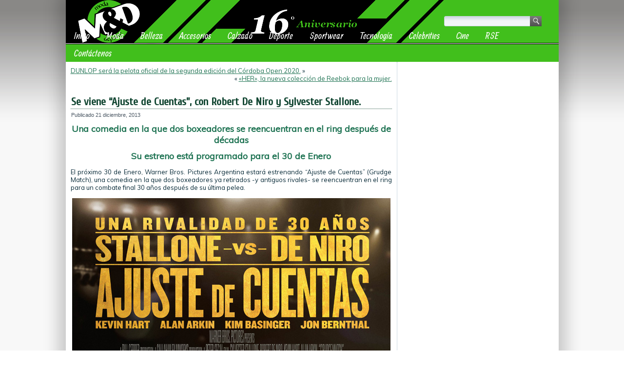

--- FILE ---
content_type: text/html; charset=UTF-8
request_url: http://www.modaydeporte.com.ar/2013/12/21/se-viene-ajuste-de-cuentas-con-robert-de-niro-y-sylvester-stallone/
body_size: 12370
content:
<!DOCTYPE html>
<html dir="ltr" lang="es" prefix="og: https://ogp.me/ns#">
<head>
<meta charset="UTF-8" />

<!-- Created by Artisteer v4.0.0.58475 -->
<!--[if lt IE 9]><script src="http://html5shiv.googlecode.com/svn/trunk/html5.js"></script><![endif]-->

<link rel="stylesheet" href="http://www.modaydeporte.com.ar/wp-content/themes/ModayDeporte2015/style.css" media="screen" />
<link rel="pingback" href="http://www.modaydeporte.com.ar/xmlrpc.php" />

		<!-- All in One SEO 4.8.3.2 - aioseo.com -->
		<title>Se viene “Ajuste de Cuentas”, con Robert De Niro y Sylvester Stallone. | Moda y Deporte (M&amp;D) ::: 16 Años :::</title>
	<meta name="description" content="Una comedia en la que dos boxeadores se reencuentran en el ring después de décadas. Su estreno está programado para el 30 de Enero" />
	<meta name="robots" content="max-image-preview:large" />
	<meta name="author" content="Moda y Deporte"/>
	<meta name="google-site-verification" content="a3agwTkkmBCBGrAiQcem9rN2tFIsLOY-3mYtyYbPPis" />
	<meta name="msvalidate.01" content="253138204D8957CAC30EBC0D160A46A3" />
	<meta name="keywords" content="ajuste de cuentas,el deporte en el cine,grudge match,robert de niro,sylvester stallone,cine" />
	<link rel="canonical" href="http://www.modaydeporte.com.ar/2013/12/21/se-viene-ajuste-de-cuentas-con-robert-de-niro-y-sylvester-stallone/" />
	<meta name="generator" content="All in One SEO (AIOSEO) 4.8.3.2" />
		<meta property="og:locale" content="es_ES" />
		<meta property="og:site_name" content="Moda y Deporte" />
		<meta property="og:type" content="article" />
		<meta property="og:title" content="Se viene “Ajuste de Cuentas”, con Robert De Niro y Sylvester Stallone. | Moda y Deporte (M&amp;D) ::: 16 Años :::" />
		<meta property="og:description" content="Una comedia en la que dos boxeadores se reencuentran en el ring después de décadas. Su estreno está programado para el 30 de Enero" />
		<meta property="og:url" content="http://www.modaydeporte.com.ar/2013/12/21/se-viene-ajuste-de-cuentas-con-robert-de-niro-y-sylvester-stallone/" />
		<meta property="fb:admins" content="109741302431518" />
		<meta property="og:image" content="http://www.modaydeporte.com.ar/imagen-seo-modaydeporte.jpg" />
		<meta property="article:published_time" content="2013-12-21T23:27:14+00:00" />
		<meta property="article:modified_time" content="2014-08-21T19:41:40+00:00" />
		<meta name="twitter:card" content="summary" />
		<meta name="twitter:title" content="Se viene “Ajuste de Cuentas”, con Robert De Niro y Sylvester Stallone. | Moda y Deporte (M&amp;D) ::: 16 Años :::" />
		<meta name="twitter:description" content="Una comedia en la que dos boxeadores se reencuentran en el ring después de décadas. Su estreno está programado para el 30 de Enero" />
		<meta name="twitter:image" content="http://www.modaydeporte.com.ar/imagen-seo-modaydeporte.jpg" />
		<script type="application/ld+json" class="aioseo-schema">
			{"@context":"https:\/\/schema.org","@graph":[{"@type":"Article","@id":"http:\/\/www.modaydeporte.com.ar\/2013\/12\/21\/se-viene-ajuste-de-cuentas-con-robert-de-niro-y-sylvester-stallone\/#article","name":"Se viene \u201cAjuste de Cuentas\u201d, con Robert De Niro y Sylvester Stallone. | Moda y Deporte (M&D) ::: 16 A\u00f1os :::","headline":"Se viene \u201cAjuste de Cuentas\u201d, con Robert De Niro y Sylvester Stallone.","author":{"@id":"http:\/\/www.modaydeporte.com.ar\/author\/modaydeporte\/#author"},"publisher":{"@id":"http:\/\/www.modaydeporte.com.ar\/#organization"},"image":{"@type":"ImageObject","url":"http:\/\/www.modaydeporte.com.ar\/wp-content\/uploads\/2013\/12\/Afiche-Ajuste-de-Cuentas-.jpg","width":653,"height":933},"datePublished":"2013-12-21T20:27:14-03:00","dateModified":"2014-08-21T16:41:40-03:00","inLanguage":"es-ES","mainEntityOfPage":{"@id":"http:\/\/www.modaydeporte.com.ar\/2013\/12\/21\/se-viene-ajuste-de-cuentas-con-robert-de-niro-y-sylvester-stallone\/#webpage"},"isPartOf":{"@id":"http:\/\/www.modaydeporte.com.ar\/2013\/12\/21\/se-viene-ajuste-de-cuentas-con-robert-de-niro-y-sylvester-stallone\/#webpage"},"articleSection":"Cine, Ajuste de Cuentas, El Deporte en el Cine, Grudge Match, Robert De Niro, Sylvester Stallone"},{"@type":"BreadcrumbList","@id":"http:\/\/www.modaydeporte.com.ar\/2013\/12\/21\/se-viene-ajuste-de-cuentas-con-robert-de-niro-y-sylvester-stallone\/#breadcrumblist","itemListElement":[{"@type":"ListItem","@id":"http:\/\/www.modaydeporte.com.ar#listItem","position":1,"name":"Home","item":"http:\/\/www.modaydeporte.com.ar","nextItem":{"@type":"ListItem","@id":"http:\/\/www.modaydeporte.com.ar\/noticias\/cine\/#listItem","name":"Cine"}},{"@type":"ListItem","@id":"http:\/\/www.modaydeporte.com.ar\/noticias\/cine\/#listItem","position":2,"name":"Cine","item":"http:\/\/www.modaydeporte.com.ar\/noticias\/cine\/","nextItem":{"@type":"ListItem","@id":"http:\/\/www.modaydeporte.com.ar\/2013\/12\/21\/se-viene-ajuste-de-cuentas-con-robert-de-niro-y-sylvester-stallone\/#listItem","name":"Se viene \u201cAjuste de Cuentas\u201d, con Robert De Niro y Sylvester Stallone."},"previousItem":{"@type":"ListItem","@id":"http:\/\/www.modaydeporte.com.ar#listItem","name":"Home"}},{"@type":"ListItem","@id":"http:\/\/www.modaydeporte.com.ar\/2013\/12\/21\/se-viene-ajuste-de-cuentas-con-robert-de-niro-y-sylvester-stallone\/#listItem","position":3,"name":"Se viene \u201cAjuste de Cuentas\u201d, con Robert De Niro y Sylvester Stallone.","previousItem":{"@type":"ListItem","@id":"http:\/\/www.modaydeporte.com.ar\/noticias\/cine\/#listItem","name":"Cine"}}]},{"@type":"Organization","@id":"http:\/\/www.modaydeporte.com.ar\/#organization","name":"Moda y Deporte (M&D) ::: 16 A\u00f1os :::","description":"M&D es un medio dedicado a cubrir la relaci\u00f3n que existe entre la moda y el deporte, acciones de las marcas de indumentaria y noticias del deporte en general.","url":"http:\/\/www.modaydeporte.com.ar\/"},{"@type":"Person","@id":"http:\/\/www.modaydeporte.com.ar\/author\/modaydeporte\/#author","url":"http:\/\/www.modaydeporte.com.ar\/author\/modaydeporte\/","name":"Moda y Deporte","image":{"@type":"ImageObject","@id":"http:\/\/www.modaydeporte.com.ar\/2013\/12\/21\/se-viene-ajuste-de-cuentas-con-robert-de-niro-y-sylvester-stallone\/#authorImage","url":"http:\/\/1.gravatar.com\/avatar\/a50711bd4f675cec58fcedc3e1f14c6f?s=96&d=mm&r=g","width":96,"height":96,"caption":"Moda y Deporte"}},{"@type":"WebPage","@id":"http:\/\/www.modaydeporte.com.ar\/2013\/12\/21\/se-viene-ajuste-de-cuentas-con-robert-de-niro-y-sylvester-stallone\/#webpage","url":"http:\/\/www.modaydeporte.com.ar\/2013\/12\/21\/se-viene-ajuste-de-cuentas-con-robert-de-niro-y-sylvester-stallone\/","name":"Se viene \u201cAjuste de Cuentas\u201d, con Robert De Niro y Sylvester Stallone. | Moda y Deporte (M&D) ::: 16 A\u00f1os :::","description":"Una comedia en la que dos boxeadores se reencuentran en el ring despu\u00e9s de d\u00e9cadas. Su estreno est\u00e1 programado para el 30 de Enero","inLanguage":"es-ES","isPartOf":{"@id":"http:\/\/www.modaydeporte.com.ar\/#website"},"breadcrumb":{"@id":"http:\/\/www.modaydeporte.com.ar\/2013\/12\/21\/se-viene-ajuste-de-cuentas-con-robert-de-niro-y-sylvester-stallone\/#breadcrumblist"},"author":{"@id":"http:\/\/www.modaydeporte.com.ar\/author\/modaydeporte\/#author"},"creator":{"@id":"http:\/\/www.modaydeporte.com.ar\/author\/modaydeporte\/#author"},"image":{"@type":"ImageObject","url":"http:\/\/www.modaydeporte.com.ar\/wp-content\/uploads\/2013\/12\/Afiche-Ajuste-de-Cuentas-.jpg","@id":"http:\/\/www.modaydeporte.com.ar\/2013\/12\/21\/se-viene-ajuste-de-cuentas-con-robert-de-niro-y-sylvester-stallone\/#mainImage","width":653,"height":933},"primaryImageOfPage":{"@id":"http:\/\/www.modaydeporte.com.ar\/2013\/12\/21\/se-viene-ajuste-de-cuentas-con-robert-de-niro-y-sylvester-stallone\/#mainImage"},"datePublished":"2013-12-21T20:27:14-03:00","dateModified":"2014-08-21T16:41:40-03:00"},{"@type":"WebSite","@id":"http:\/\/www.modaydeporte.com.ar\/#website","url":"http:\/\/www.modaydeporte.com.ar\/","name":"Moda y Deporte ::: 15 A\u00f1os :::","description":"M&D es un medio dedicado a cubrir la relaci\u00f3n que existe entre la moda y el deporte, acciones de las marcas de indumentaria y noticias del deporte en general.","inLanguage":"es-ES","publisher":{"@id":"http:\/\/www.modaydeporte.com.ar\/#organization"}}]}
		</script>
		<!-- All in One SEO -->

<link rel='dns-prefetch' href='//fonts.googleapis.com' />
<link rel='dns-prefetch' href='//s.w.org' />
<link rel='dns-prefetch' href='//cdn.openshareweb.com' />
<link rel='dns-prefetch' href='//cdn.shareaholic.net' />
<link rel='dns-prefetch' href='//www.shareaholic.net' />
<link rel='dns-prefetch' href='//analytics.shareaholic.com' />
<link rel='dns-prefetch' href='//recs.shareaholic.com' />
<link rel='dns-prefetch' href='//partner.shareaholic.com' />
<link rel="alternate" type="application/rss+xml" title="Moda y Deporte (M&amp;D) ::: 16 Años ::: &raquo; Feed" href="http://www.modaydeporte.com.ar/feed/" />
<link rel="alternate" type="application/rss+xml" title="Moda y Deporte (M&amp;D) ::: 16 Años ::: &raquo; Feed de los comentarios" href="http://www.modaydeporte.com.ar/comments/feed/" />
<link rel="alternate" type="application/rss+xml" title="Moda y Deporte (M&amp;D) ::: 16 Años ::: &raquo; Comentario Se viene “Ajuste de Cuentas”, con Robert De Niro y Sylvester Stallone. del feed" href="http://www.modaydeporte.com.ar/2013/12/21/se-viene-ajuste-de-cuentas-con-robert-de-niro-y-sylvester-stallone/feed/" />
<!-- Shareaholic - https://www.shareaholic.com -->
<link rel='preload' href='//cdn.shareaholic.net/assets/pub/shareaholic.js' as='script'/>
<script data-no-minify='1' data-cfasync='false'>
_SHR_SETTINGS = {"endpoints":{"local_recs_url":"http:\/\/www.modaydeporte.com.ar\/wp-admin\/admin-ajax.php?action=shareaholic_permalink_related","ajax_url":"http:\/\/www.modaydeporte.com.ar\/wp-admin\/admin-ajax.php","share_counts_url":"http:\/\/www.modaydeporte.com.ar\/wp-admin\/admin-ajax.php?action=shareaholic_share_counts_api"},"site_id":"403a647d05129a03844f88411d511ad5","url_components":{"year":"2013","monthnum":"12","day":"21","hour":"20","minute":"27","second":"14","post_id":"11647","postname":"se-viene-ajuste-de-cuentas-con-robert-de-niro-y-sylvester-stallone","category":"cine"}};
</script>
<script data-no-minify='1' data-cfasync='false' src='//cdn.shareaholic.net/assets/pub/shareaholic.js' data-shr-siteid='403a647d05129a03844f88411d511ad5' async ></script>

<!-- Shareaholic Content Tags -->
<meta name='shareaholic:site_name' content='Moda y Deporte (M&amp;D) ::: 16 Años :::' />
<meta name='shareaholic:language' content='es' />
<meta name='shareaholic:url' content='http://www.modaydeporte.com.ar/2013/12/21/se-viene-ajuste-de-cuentas-con-robert-de-niro-y-sylvester-stallone/' />
<meta name='shareaholic:keywords' content='tag:ajuste de cuentas, tag:el deporte en el cine, tag:grudge match, tag:robert de niro, tag:sylvester stallone, cat:cine, type:post' />
<meta name='shareaholic:article_published_time' content='2013-12-21T20:27:14-03:00' />
<meta name='shareaholic:article_modified_time' content='2014-08-21T16:41:40-03:00' />
<meta name='shareaholic:shareable_page' content='true' />
<meta name='shareaholic:article_author_name' content='Moda y Deporte' />
<meta name='shareaholic:site_id' content='403a647d05129a03844f88411d511ad5' />
<meta name='shareaholic:wp_version' content='9.7.13' />
<meta name='shareaholic:image' content='http://www.modaydeporte.com.ar/wp-content/uploads/2013/12/Afiche-Ajuste-de-Cuentas-.jpg' />
<!-- Shareaholic Content Tags End -->
		<script type="text/javascript">
			window._wpemojiSettings = {"baseUrl":"https:\/\/s.w.org\/images\/core\/emoji\/13.0.1\/72x72\/","ext":".png","svgUrl":"https:\/\/s.w.org\/images\/core\/emoji\/13.0.1\/svg\/","svgExt":".svg","source":{"concatemoji":"http:\/\/www.modaydeporte.com.ar\/wp-includes\/js\/wp-emoji-release.min.js?ver=8424b41b1466e5474647b7749ca0380f"}};
			!function(e,a,t){var n,r,o,i=a.createElement("canvas"),p=i.getContext&&i.getContext("2d");function s(e,t){var a=String.fromCharCode;p.clearRect(0,0,i.width,i.height),p.fillText(a.apply(this,e),0,0);e=i.toDataURL();return p.clearRect(0,0,i.width,i.height),p.fillText(a.apply(this,t),0,0),e===i.toDataURL()}function c(e){var t=a.createElement("script");t.src=e,t.defer=t.type="text/javascript",a.getElementsByTagName("head")[0].appendChild(t)}for(o=Array("flag","emoji"),t.supports={everything:!0,everythingExceptFlag:!0},r=0;r<o.length;r++)t.supports[o[r]]=function(e){if(!p||!p.fillText)return!1;switch(p.textBaseline="top",p.font="600 32px Arial",e){case"flag":return s([127987,65039,8205,9895,65039],[127987,65039,8203,9895,65039])?!1:!s([55356,56826,55356,56819],[55356,56826,8203,55356,56819])&&!s([55356,57332,56128,56423,56128,56418,56128,56421,56128,56430,56128,56423,56128,56447],[55356,57332,8203,56128,56423,8203,56128,56418,8203,56128,56421,8203,56128,56430,8203,56128,56423,8203,56128,56447]);case"emoji":return!s([55357,56424,8205,55356,57212],[55357,56424,8203,55356,57212])}return!1}(o[r]),t.supports.everything=t.supports.everything&&t.supports[o[r]],"flag"!==o[r]&&(t.supports.everythingExceptFlag=t.supports.everythingExceptFlag&&t.supports[o[r]]);t.supports.everythingExceptFlag=t.supports.everythingExceptFlag&&!t.supports.flag,t.DOMReady=!1,t.readyCallback=function(){t.DOMReady=!0},t.supports.everything||(n=function(){t.readyCallback()},a.addEventListener?(a.addEventListener("DOMContentLoaded",n,!1),e.addEventListener("load",n,!1)):(e.attachEvent("onload",n),a.attachEvent("onreadystatechange",function(){"complete"===a.readyState&&t.readyCallback()})),(n=t.source||{}).concatemoji?c(n.concatemoji):n.wpemoji&&n.twemoji&&(c(n.twemoji),c(n.wpemoji)))}(window,document,window._wpemojiSettings);
		</script>
		<style type="text/css">
img.wp-smiley,
img.emoji {
	display: inline !important;
	border: none !important;
	box-shadow: none !important;
	height: 1em !important;
	width: 1em !important;
	margin: 0 .07em !important;
	vertical-align: -0.1em !important;
	background: none !important;
	padding: 0 !important;
}
</style>
	<link rel='stylesheet' id='fancybox-css'  href='http://www.modaydeporte.com.ar/wp-content/plugins/fancybox-gallery/fancybox/jquery.fancybox.css?ver=8424b41b1466e5474647b7749ca0380f' type='text/css' media='all' />
<link rel='stylesheet' id='fancybox-override-css'  href='http://www.modaydeporte.com.ar/wp-content/plugins/fancybox-gallery/fbg-override.css?ver=8424b41b1466e5474647b7749ca0380f' type='text/css' media='all' />
<link rel='stylesheet' id='wp-block-library-css'  href='http://www.modaydeporte.com.ar/wp-includes/css/dist/block-library/style.min.css?ver=8424b41b1466e5474647b7749ca0380f' type='text/css' media='all' />
<link rel='stylesheet' id='contact-form-7-css'  href='http://www.modaydeporte.com.ar/wp-content/plugins/contact-form-7/includes/css/styles.css?ver=5.4.2' type='text/css' media='all' />
<!--[if lte IE 7]>
<link rel='stylesheet' id='style.ie7.css-css'  href='http://www.modaydeporte.com.ar/wp-content/themes/ModayDeporte2015/style.ie7.css?ver=8424b41b1466e5474647b7749ca0380f' type='text/css' media='screen' />
<![endif]-->
<link rel='stylesheet' id='css-css'  href='http://fonts.googleapis.com/css?family=Muli%7CCuprum%7CAllan&#038;subset=latin&#038;ver=8424b41b1466e5474647b7749ca0380f' type='text/css' media='all' />
<script type='text/javascript' src='http://www.modaydeporte.com.ar/wp-content/themes/ModayDeporte2015/jquery.js?ver=8424b41b1466e5474647b7749ca0380f' id='jquery-js'></script>
<script type='text/javascript' src='http://www.modaydeporte.com.ar/wp-content/plugins/fancybox-gallery/fancybox/jquery.fancybox-1.2.1.js?ver=1.2.1' id='fancybox-js'></script>
<script type='text/javascript' src='http://www.modaydeporte.com.ar/wp-content/plugins/fancybox-gallery/fancybox/jquery.easing.1.3.js?ver=1.3' id='easing-js'></script>
<script type='text/javascript' src='http://www.modaydeporte.com.ar/wp-content/themes/ModayDeporte2015/script.js?ver=8424b41b1466e5474647b7749ca0380f' id='script.js-js'></script>
<link rel="https://api.w.org/" href="http://www.modaydeporte.com.ar/wp-json/" /><link rel="alternate" type="application/json" href="http://www.modaydeporte.com.ar/wp-json/wp/v2/posts/11647" /><link rel="EditURI" type="application/rsd+xml" title="RSD" href="http://www.modaydeporte.com.ar/xmlrpc.php?rsd" />
<link rel="wlwmanifest" type="application/wlwmanifest+xml" href="http://www.modaydeporte.com.ar/wp-includes/wlwmanifest.xml" /> 
<link rel='shortlink' href='http://www.modaydeporte.com.ar/?p=11647' />
<link rel="alternate" type="application/json+oembed" href="http://www.modaydeporte.com.ar/wp-json/oembed/1.0/embed?url=http%3A%2F%2Fwww.modaydeporte.com.ar%2F2013%2F12%2F21%2Fse-viene-ajuste-de-cuentas-con-robert-de-niro-y-sylvester-stallone%2F" />
<link rel="alternate" type="text/xml+oembed" href="http://www.modaydeporte.com.ar/wp-json/oembed/1.0/embed?url=http%3A%2F%2Fwww.modaydeporte.com.ar%2F2013%2F12%2F21%2Fse-viene-ajuste-de-cuentas-con-robert-de-niro-y-sylvester-stallone%2F&#038;format=xml" />
<script type="text/javascript">
(function(url){
	if(/(?:Chrome\/26\.0\.1410\.63 Safari\/537\.31|WordfenceTestMonBot)/.test(navigator.userAgent)){ return; }
	var addEvent = function(evt, handler) {
		if (window.addEventListener) {
			document.addEventListener(evt, handler, false);
		} else if (window.attachEvent) {
			document.attachEvent('on' + evt, handler);
		}
	};
	var removeEvent = function(evt, handler) {
		if (window.removeEventListener) {
			document.removeEventListener(evt, handler, false);
		} else if (window.detachEvent) {
			document.detachEvent('on' + evt, handler);
		}
	};
	var evts = 'contextmenu dblclick drag dragend dragenter dragleave dragover dragstart drop keydown keypress keyup mousedown mousemove mouseout mouseover mouseup mousewheel scroll'.split(' ');
	var logHuman = function() {
		if (window.wfLogHumanRan) { return; }
		window.wfLogHumanRan = true;
		var wfscr = document.createElement('script');
		wfscr.type = 'text/javascript';
		wfscr.async = true;
		wfscr.src = url + '&r=' + Math.random();
		(document.getElementsByTagName('head')[0]||document.getElementsByTagName('body')[0]).appendChild(wfscr);
		for (var i = 0; i < evts.length; i++) {
			removeEvent(evts[i], logHuman);
		}
	};
	for (var i = 0; i < evts.length; i++) {
		addEvent(evts[i], logHuman);
	}
})('//www.modaydeporte.com.ar/?wordfence_lh=1&hid=5005627ECF3290389D9DD9F0800D1920');
</script>
<!-- C�digo Google Analytics -->

<!-- Global site tag (gtag.js) - Google Analytics -->
<script async src="https://www.googletagmanager.com/gtag/js?id=UA-22809082-1"></script>
<script>
  window.dataLayer = window.dataLayer || [];
  function gtag(){dataLayer.push(arguments);}
  gtag('js', new Date());

  gtag('config', 'UA-22809082-1');
</script>

<!-- Fin C�digo Google Analytics -->
</head>
<body class="post-template-default single single-post postid-11647 single-format-standard">

<div id="art-main">
    <div class="art-sheet clearfix">

<header class="clearfix art-header">


    <div class="art-shapes">


            </div>
<div class="art-textblock art-object1348622978" data-left="95.68%">
    <form class="art-search" method="get" name="searchform" action="http://www.modaydeporte.com.ar/">
	<input name="s" type="text" value="" />
	<input class="art-search-button" type="submit" value="Search" />
</form></div>
<nav class="art-nav clearfix">
    
<ul class="art-hmenu menu-343">
	<li class="menu-item-11950"><a title="Inicio" href="http://www.modaydeporte.com.ar/">Inicio</a>
	</li>
	<li class="menu-item-4076"><a title="Moda" href="http://www.modaydeporte.com.ar/noticias/moda/">Moda</a>
	</li>
	<li class="menu-item-4088"><a title="Belleza" href="http://www.modaydeporte.com.ar/noticias/belleza/">Belleza</a>
	</li>
	<li class="menu-item-4090"><a title="Accesorios" href="http://www.modaydeporte.com.ar/noticias/accesorios/">Accesorios</a>
	</li>
	<li class="menu-item-4089"><a title="Calzado" href="http://www.modaydeporte.com.ar/noticias/calzado/">Calzado</a>
	</li>
	<li class="menu-item-4034"><a title="Deporte" href="http://www.modaydeporte.com.ar/noticias/deporte/">Deporte</a>
	<ul>
		<li class="menu-item-4077"><a title="Atletismo" href="http://www.modaydeporte.com.ar/noticias/deporte/atletismo/">Atletismo</a>
		</li>
		<li class="menu-item-4035"><a title="Automovilismo" href="http://www.modaydeporte.com.ar/noticias/deporte/automovilismo/">Automovilismo</a>
		<ul>
			<li class="menu-item-4186"><a title="Rally" href="http://www.modaydeporte.com.ar/noticias/rally/">Rally</a>
			</li>
		</ul>
		</li>
		<li class="menu-item-4068"><a title="Basquet" href="http://www.modaydeporte.com.ar/noticias/basquet/">Basquet</a>
		</li>
		<li class="menu-item-4057"><a title="Boxeo" href="http://www.modaydeporte.com.ar/noticias/boxeo/">Boxeo</a>
		</li>
		<li class="menu-item-4226"><a title="Béisbol" href="http://www.modaydeporte.com.ar/noticias/beisbol-2/">Béisbol</a>
		</li>
		<li class="menu-item-4036"><a title="Ciclismo" href="http://www.modaydeporte.com.ar/noticias/ciclismo/">Ciclismo</a>
		</li>
		<li class="menu-item-4041"><a title="Fútbol" href="http://www.modaydeporte.com.ar/noticias/futbol/">Fútbol</a>
		</li>
		<li class="menu-item-4065"><a title="Golf" href="http://www.modaydeporte.com.ar/noticias/golf/">Golf</a>
		</li>
		<li class="menu-item-4064"><a title="Handball" href="http://www.modaydeporte.com.ar/noticias/handball/">Handball</a>
		</li>
		<li class="menu-item-4037"><a title="Hockey sobre Césped" href="http://www.modaydeporte.com.ar/noticias/hockey-sobre-cesped/">Hockey sobre Césped</a>
		</li>
		<li class="menu-item-4038"><a title="Motociclismo" href="http://www.modaydeporte.com.ar/noticias/motociclismo/">Motociclismo</a>
		</li>
		<li class="menu-item-4056"><a title="Natación" href="http://www.modaydeporte.com.ar/noticias/natacion/">Natación</a>
		</li>
		<li class="menu-item-4055"><a title="Polo" href="http://www.modaydeporte.com.ar/noticias/polo/">Polo</a>
		</li>
		<li class="menu-item-4043"><a title="Rugby" href="http://www.modaydeporte.com.ar/noticias/deporte/rugby/">Rugby</a>
		</li>
		<li class="menu-item-6551"><a title="Running" href="http://www.modaydeporte.com.ar/noticias/running/">Running</a>
		</li>
		<li class="menu-item-4128"><a title="Skate" href="http://www.modaydeporte.com.ar/noticias/deporte/skate/">Skate</a>
		</li>
		<li class="menu-item-4149"><a title="Ski" href="http://www.modaydeporte.com.ar/noticias/deporte/ski/">Ski</a>
		</li>
		<li class="menu-item-4040"><a title="Tenis" href="http://www.modaydeporte.com.ar/noticias/tenis/">Tenis</a>
		</li>
		<li class="menu-item-4066"><a title="Surf" href="http://www.modaydeporte.com.ar/noticias/surf/">Surf</a>
		</li>
		<li class="menu-item-4042"><a title="Voley" href="http://www.modaydeporte.com.ar/noticias/voley/">Voley</a>
		</li>
		<li class="menu-item-4046"><a title="Windsurf" href="http://www.modaydeporte.com.ar/noticias/windsurf/">Windsurf</a>
		</li>
	</ul>
	</li>
	<li class="menu-item-4033"><a title="Sportwear" href="http://www.modaydeporte.com.ar/noticias/sportwear/">Sportwear</a>
	</li>
	<li class="menu-item-9889"><a title="Tecnología" href="http://www.modaydeporte.com.ar/noticias/tecnologia/">Tecnología</a>
	<ul>
		<li class="menu-item-10135"><a title="Aplicada al Deporte" href="http://www.modaydeporte.com.ar/noticias/tecnologia/tecnologia-aplicada-al-deporte/">Aplicada al Deporte</a>
		</li>
		<li class="menu-item-10133"><a title="Videojuegos" href="http://www.modaydeporte.com.ar/noticias/videojuegos/">Videojuegos</a>
		</li>
	</ul>
	</li>
	<li class="menu-item-9894"><a title="Celebrities" href="http://www.modaydeporte.com.ar/noticias/celebrities/">Celebrities</a>
	</li>
	<li class="menu-item-10590"><a title="Cine" href="http://www.modaydeporte.com.ar/noticias/cine/">Cine</a>
	</li>
	<li class="menu-item-15186"><a title="RSE" href="http://www.modaydeporte.com.ar/noticias/responsabilidad-social-empresaria/">RSE</a>
	</li>
	<li class="menu-item-11949"><a title="Contáctenos" href="http://www.modaydeporte.com.ar/contactenos/">Contáctenos</a>
	</li>
</ul>
 
    </nav>

                    
</header>

<div class="art-layout-wrapper clearfix">
                <div class="art-content-layout">
                    <div class="art-content-layout-row">
                        <div class="art-layout-cell art-content clearfix">
							<article class="art-post art-article ">
                                                                                                <div class="art-postcontent clearfix"><div class="navigation">
	<div class="alignleft"><a href="http://www.modaydeporte.com.ar/2019/12/06/dunlop-sera-la-pelota-oficial-de-la-segunda-edicion-del-cordoba-open-2020/" title="DUNLOP será la pelota oficial de la segunda edición del Córdoba Open 2020." rel="next">DUNLOP será la pelota oficial de la segunda edición del Córdoba Open 2020.</a> &raquo;</div>
	<div class="alignright">&laquo; <a href="http://www.modaydeporte.com.ar/2019/10/22/her-la-nueva-coleccion-de-reebok-para-la-mujer/" title="«HER», la nueva colección de Reebok para la mujer." rel="prev">«HER», la nueva colección de Reebok para la mujer.</a></div>
 </div></div>
</article>
		<article id="post-11647"  class="art-post art-article  post-11647 post type-post status-publish format-standard has-post-thumbnail hentry category-cine tag-ajuste-de-cuentas tag-el-deporte-en-el-cine tag-grudge-match tag-robert-de-niro tag-sylvester-stallone">
                                <div class="art-postmetadataheader"><h1 class="art-postheader">Se viene “Ajuste de Cuentas”, con Robert De Niro y Sylvester Stallone.</h1></div>                                                <div class="art-postheadericons art-metadata-icons"><span class="art-postdateicon"><span class="date">Publicado</span> <span class="entry-date" title="20:27">21 diciembre, 2013</span></span></div>                <div class="art-postcontent clearfix"><div style='display:none;' class='shareaholic-canvas' data-app='share_buttons' data-title='Se viene “Ajuste de Cuentas”, con Robert De Niro y Sylvester Stallone.' data-link='http://www.modaydeporte.com.ar/2013/12/21/se-viene-ajuste-de-cuentas-con-robert-de-niro-y-sylvester-stallone/' data-summary='Una comedia en la que dos boxeadores se reencuentran en el ring después de décadas. Su estreno está programado para el 30 de Enero' data-app-id-name='post_above_content'></div><h2>Una comedia en la que dos boxeadores se reencuentran en el ring después de décadas</h2>
<h2>Su estreno está programado para el 30 de Enero</h2>
<p>El próximo 30 de Enero, Warner Bros. Pictures Argentina estará estrenando “Ajuste de Cuentas” (Grudge Match), una comedia en la que dos boxeadores ya retirados -y antiguos rivales- se reencuentran en el ring para un combate final 30 años después de su última pelea.</p>
<p><img loading="lazy" class="aligncenter size-full wp-image-11649" src="http://www.modaydeporte.com.ar/wp-content/uploads/2013/12/Afiche-Ajuste-de-Cuentas-.jpg" alt="Afiche - Ajuste de Cuentas-" width="653" height="933" srcset="http://www.modaydeporte.com.ar/wp-content/uploads/2013/12/Afiche-Ajuste-de-Cuentas-.jpg 653w, http://www.modaydeporte.com.ar/wp-content/uploads/2013/12/Afiche-Ajuste-de-Cuentas--209x300.jpg 209w" sizes="(max-width: 653px) 100vw, 653px" /></p>
<p>Dirigida por Peter Segal (“El Súper Agente 86”, “Golpe Bajo: El Juego Final”), la película está protagonizada por Sylvester Stallone y Robert De Niro, quienes nuevamente encarnan a boxeadores en el cine (uno fue Rocky Balboa en “Rocky” y el otro Jake La Motta en “Toro Salvaje”). En esta oportunidad interpretan a Henry “Razor” Sharp y Billy “The Kid” McDonnen, respectivamente.</p>
<p>En su apogeo, ambos han logrado una victoria sobre el otro; sin embargo, en 1983, en las vísperas de su tercer combate decisivo (nunca tuvieron la oportunidad de un desempate), Razor anuncia inesperadamente su retiro, rehusándose a dar explicaciones del porqué pero noqueando las carreras de ambos de un rotundo puñetazo. Treinta años más tarde, el patrocinador de boxeo, Dante Slate Jr. (papel a cargo de Kevin Hart), les hace una oferta que no pueden rechazar: reingresar al ring y desquitarse de una vez por todas.</p>
<p>En su primer reencuentro después de décadas, su eterna enemistad enquistada estalla en un accidental y delirante combate cuerpo a cuerpo que inmediatamente corre como pólvora. El repentino frenesí de los medios transforma su combate de rencor local en un evento imperdible de la HBO. Ahora, si pueden tan sólo sobrevivir al entrenamiento, tal vez puedan vivir para seguir en el ring.</p>
<p>La película también está protagonizada por Alan Arkin (“Pequeña Miss Sunshine” “Argo”), la ganadora de un Oscar Kim Basinger (“L.A. Confidential”) y Jon Bernthal (“The Walking Dead” y próximamente en “El Lobo de Wall Street”).</p>
<h3>Galería de imágenes</h3>
<p>[slideshow]</p>
<h3>Trailer</h3>
<p><iframe src="//www.youtube.com/embed/qQCoR0knEU0?rel=0" width="653" height="367" frameborder="0" allowfullscreen="allowfullscreen"></iframe></p>
<div style='display:none;' class='shareaholic-canvas' data-app='share_buttons' data-title='Se viene “Ajuste de Cuentas”, con Robert De Niro y Sylvester Stallone.' data-link='http://www.modaydeporte.com.ar/2013/12/21/se-viene-ajuste-de-cuentas-con-robert-de-niro-y-sylvester-stallone/' data-summary='Una comedia en la que dos boxeadores se reencuentran en el ring después de décadas. Su estreno está programado para el 30 de Enero' data-app-id-name='post_below_content'></div><div style='display:none;' class='shareaholic-canvas' data-app='recommendations' data-title='Se viene “Ajuste de Cuentas”, con Robert De Niro y Sylvester Stallone.' data-link='http://www.modaydeporte.com.ar/2013/12/21/se-viene-ajuste-de-cuentas-con-robert-de-niro-y-sylvester-stallone/' data-summary='Una comedia en la que dos boxeadores se reencuentran en el ring después de décadas. Su estreno está programado para el 30 de Enero' data-app-id-name='post_below_content'></div><div class='yarpp-related'>
<h1>Contenido Relacionado:</h1><ol>
<li><a href="http://www.modaydeporte.com.ar/2014/01/30/review-de-la-pelicula-ajuste-de-cuentas/" rel="bookmark" title="Review de la película «Ajuste de Cuentas».">Review de la película «Ajuste de Cuentas». </a></li>
<li><a href="http://www.modaydeporte.com.ar/2014/01/29/concurso-ajuste-de-cuentas/" rel="bookmark" title="Concurso «Ajuste de Cuentas».">Concurso «Ajuste de Cuentas». </a></li>
<li><a href="http://www.modaydeporte.com.ar/2011/02/18/el-jueves-17-de-febrero-se-estreno-en-la-argentina-el-film-el-ganador/" rel="bookmark" title="Se estrenó en la Argentina el film «El Ganador».">Se estrenó en la Argentina el film «El Ganador». </a></li>
<li><a href="http://www.modaydeporte.com.ar/2011/11/20/%e2%80%9cdesafio-sobre-olas%e2%80%9d-la-increible-historia-de-la-surfista-bethany-hamilton/" rel="bookmark" title="“Desafío sobre Olas”, la increíble historia de la surfista Bethany Hamilton.">“Desafío sobre Olas”, la increíble historia de la surfista Bethany Hamilton. </a></li>
<li><a href="http://www.modaydeporte.com.ar/2012/02/22/el-juego-de-la-fortuna-film-sobre-beisbol-con-6-nominaciones-al-premio-oscar/" rel="bookmark" title="El Deporte en el Cine &#8211; «El Juego de la Fortuna», film sobre béisbol con 6 nominaciones al Premio Oscar.">El Deporte en el Cine &#8211; «El Juego de la Fortuna», film sobre béisbol con 6 nominaciones al Premio Oscar. </a></li>
<li><a href="http://www.modaydeporte.com.ar/2012/04/20/el-deporte-en-el-cine-comenzo-el-rodaje-de-la-pelea-de-mi-vida/" rel="bookmark" title="El Deporte en el cine: Comenzó el rodaje de «La Pelea de mi Vida».">El Deporte en el cine: Comenzó el rodaje de «La Pelea de mi Vida». </a></li>
<li><a href="http://www.modaydeporte.com.ar/2012/07/25/el-deporte-en-el-cine-primeras-imagenes-de-metegol-film-animado-dirigido-por-juan-jose-campanella/" rel="bookmark" title="El Deporte en el Cine &#8211; Primeras imágenes de «Metegol», film animado dirigido por Juan José Campanella.">El Deporte en el Cine &#8211; Primeras imágenes de «Metegol», film animado dirigido por Juan José Campanella. </a></li>
<li><a href="http://www.modaydeporte.com.ar/2012/07/29/el-deporte-en-el-cine-historias-de-juegos-olimpicos-llevados-a-la-gran-pantalla/" rel="bookmark" title="El deporte en el cine &#8211; Historias de Juegos Olímpicos llevados a la gran pantalla.">El deporte en el cine &#8211; Historias de Juegos Olímpicos llevados a la gran pantalla. </a></li>
<li><a href="http://www.modaydeporte.com.ar/2013/11/01/se-estreno-en-la-argentina-rush-pasion-y-gloria-la-pelicula-que-recrea-la-historica-rivalidad-entre-los-pilotos-james-hunt-y-niki-lauda/" rel="bookmark" title="Se estrenó en la Argentina «Rush &#8211; Pasión y Gloria», la película que recrea la histórica rivalidad entre los pilotos James Hunt y Niki Lauda.">Se estrenó en la Argentina «Rush &#8211; Pasión y Gloria», la película que recrea la histórica rivalidad entre los pilotos James Hunt y Niki Lauda. </a></li>
<li><a href="http://www.modaydeporte.com.ar/2014/05/29/se-estreno-maravilla-la-pelicula-un-documental-sobre-el-boxeador-argentino-sergio-martinez/" rel="bookmark" title="Se estrenó «Maravilla, La Película», un documental sobre el boxeador argentino Sergio Martínez.">Se estrenó «Maravilla, La Película», un documental sobre el boxeador argentino Sergio Martínez. </a></li>
<li><a href="http://www.modaydeporte.com.ar/2014/07/01/united-passions-la-pelicula-sobre-la-fifa/" rel="bookmark" title="“United Passions”, la película sobre la FIFA.">“United Passions”, la película sobre la FIFA. </a></li>
<li><a href="http://www.modaydeporte.com.ar/2014/08/21/la-vida-del-atleta-olimpico-y-heroe-de-guerra-louis-zamperini-llega-a-la-pantalla-grande-en-el-film-inquebrantable-drama-producido-y-dirigido-por-angelina-jolie/" rel="bookmark" title="La vida del atleta olímpico y héroe de guerra Louis Zamperini llega a la pantalla grande en el film «Inquebrantable», drama producido y dirigido por Angelina Jolie.">La vida del atleta olímpico y héroe de guerra Louis Zamperini llega a la pantalla grande en el film «Inquebrantable», drama producido y dirigido por Angelina Jolie. </a></li>
</ol>
</div>
</div>
</article>
				<div  id="yarpp_widget-2" class="art-block widget widget_yarpp_widget  clearfix">
        <div class="art-blockcontent"><div class='yarpp-related-widget'>
<h3>más...</h3>
<div class="yarpp-thumbnails-horizontal">
<a class='yarpp-thumbnail' rel='norewrite' href='http://www.modaydeporte.com.ar/2014/01/30/review-de-la-pelicula-ajuste-de-cuentas/' title='Review de la película «Ajuste de Cuentas».'>
<img width="120" height="120" src="http://www.modaydeporte.com.ar/wp-content/uploads/2014/01/Afiche-Ajuste-de-Cuentas-120x120.jpg" class="attachment-yarpp-thumbnail size-yarpp-thumbnail wp-post-image" alt="" loading="lazy" data-pin-nopin="true" srcset="http://www.modaydeporte.com.ar/wp-content/uploads/2014/01/Afiche-Ajuste-de-Cuentas-120x120.jpg 120w, http://www.modaydeporte.com.ar/wp-content/uploads/2014/01/Afiche-Ajuste-de-Cuentas-150x150.jpg 150w" sizes="(max-width: 120px) 100vw, 120px" /><span class="yarpp-thumbnail-title">Review de la película «Ajuste de Cuentas».</span></a>
<a class='yarpp-thumbnail' rel='norewrite' href='http://www.modaydeporte.com.ar/2014/01/29/concurso-ajuste-de-cuentas/' title='Concurso «Ajuste de Cuentas».'>
<img width="120" height="120" src="http://www.modaydeporte.com.ar/wp-content/uploads/2014/01/Concurso-Ajuste-120x120.jpg" class="attachment-yarpp-thumbnail size-yarpp-thumbnail wp-post-image" alt="" loading="lazy" data-pin-nopin="true" srcset="http://www.modaydeporte.com.ar/wp-content/uploads/2014/01/Concurso-Ajuste-120x120.jpg 120w, http://www.modaydeporte.com.ar/wp-content/uploads/2014/01/Concurso-Ajuste-150x150.jpg 150w" sizes="(max-width: 120px) 100vw, 120px" /><span class="yarpp-thumbnail-title">Concurso «Ajuste de Cuentas».</span></a>
<a class='yarpp-thumbnail' rel='norewrite' href='http://www.modaydeporte.com.ar/2011/02/18/el-jueves-17-de-febrero-se-estreno-en-la-argentina-el-film-el-ganador/' title='Se estrenó en la Argentina el film «El Ganador».'>
<img width="84" height="120" src="http://www.modaydeporte.com.ar/wp-content/uploads/2011/02/El-Ganador-1.jpg" class="attachment-yarpp-thumbnail size-yarpp-thumbnail wp-post-image" alt="" loading="lazy" data-pin-nopin="true" srcset="http://www.modaydeporte.com.ar/wp-content/uploads/2011/02/El-Ganador-1.jpg 653w, http://www.modaydeporte.com.ar/wp-content/uploads/2011/02/El-Ganador-1-209x300.jpg 209w" sizes="(max-width: 84px) 100vw, 84px" /><span class="yarpp-thumbnail-title">Se estrenó en la Argentina el film «El Ganador».</span></a>
<a class='yarpp-thumbnail' rel='norewrite' href='http://www.modaydeporte.com.ar/2011/11/20/%e2%80%9cdesafio-sobre-olas%e2%80%9d-la-increible-historia-de-la-surfista-bethany-hamilton/' title='“Desafío sobre Olas”, la increíble historia de la surfista Bethany Hamilton.'>
<img width="77" height="120" src="http://www.modaydeporte.com.ar/wp-content/uploads/2011/11/Desafío-sobre-Olas-1.jpg" class="attachment-yarpp-thumbnail size-yarpp-thumbnail wp-post-image" alt="" loading="lazy" data-pin-nopin="true" srcset="http://www.modaydeporte.com.ar/wp-content/uploads/2011/11/Desafío-sobre-Olas-1.jpg 637w, http://www.modaydeporte.com.ar/wp-content/uploads/2011/11/Desafío-sobre-Olas-1-193x300.jpg 193w" sizes="(max-width: 77px) 100vw, 77px" /><span class="yarpp-thumbnail-title">“Desafío sobre Olas”, la increíble historia de la surfista Bethany Hamilton.</span></a>
<a class='yarpp-thumbnail' rel='norewrite' href='http://www.modaydeporte.com.ar/2012/02/22/el-juego-de-la-fortuna-film-sobre-beisbol-con-6-nominaciones-al-premio-oscar/' title='El Deporte en el Cine &#8211; «El Juego de la Fortuna», film sobre béisbol con 6 nominaciones al Premio Oscar.'>
<img width="84" height="120" src="http://www.modaydeporte.com.ar/wp-content/uploads/2012/02/El-Juego-de-la-Fortuna-1.jpg" class="attachment-yarpp-thumbnail size-yarpp-thumbnail wp-post-image" alt="" loading="lazy" data-pin-nopin="true" srcset="http://www.modaydeporte.com.ar/wp-content/uploads/2012/02/El-Juego-de-la-Fortuna-1.jpg 653w, http://www.modaydeporte.com.ar/wp-content/uploads/2012/02/El-Juego-de-la-Fortuna-1-209x300.jpg 209w" sizes="(max-width: 84px) 100vw, 84px" /><span class="yarpp-thumbnail-title">El Deporte en el Cine &#8211; «El Juego de la Fortuna», film sobre béisbol con 6 nominaciones al Premio Oscar.</span></a>
<a class='yarpp-thumbnail' rel='norewrite' href='http://www.modaydeporte.com.ar/2012/04/20/el-deporte-en-el-cine-comenzo-el-rodaje-de-la-pelea-de-mi-vida/' title='El Deporte en el cine: Comenzó el rodaje de «La Pelea de mi Vida».'>
<img width="120" height="83" src="http://www.modaydeporte.com.ar/wp-content/uploads/2012/04/La-Pelea-de-mi-Vida.jpg" class="attachment-yarpp-thumbnail size-yarpp-thumbnail wp-post-image" alt="" loading="lazy" data-pin-nopin="true" srcset="http://www.modaydeporte.com.ar/wp-content/uploads/2012/04/La-Pelea-de-mi-Vida.jpg 653w, http://www.modaydeporte.com.ar/wp-content/uploads/2012/04/La-Pelea-de-mi-Vida-300x206.jpg 300w" sizes="(max-width: 120px) 100vw, 120px" /><span class="yarpp-thumbnail-title">El Deporte en el cine: Comenzó el rodaje de «La Pelea de mi Vida».</span></a>
<a class='yarpp-thumbnail' rel='norewrite' href='http://www.modaydeporte.com.ar/2012/07/25/el-deporte-en-el-cine-primeras-imagenes-de-metegol-film-animado-dirigido-por-juan-jose-campanella/' title='El Deporte en el Cine &#8211; Primeras imágenes de «Metegol», film animado dirigido por Juan José Campanella.'>
<img width="120" height="83" src="http://www.modaydeporte.com.ar/wp-content/uploads/2012/07/Metegol-1.jpg" class="attachment-yarpp-thumbnail size-yarpp-thumbnail wp-post-image" alt="" loading="lazy" data-pin-nopin="true" srcset="http://www.modaydeporte.com.ar/wp-content/uploads/2012/07/Metegol-1.jpg 653w, http://www.modaydeporte.com.ar/wp-content/uploads/2012/07/Metegol-1-300x206.jpg 300w" sizes="(max-width: 120px) 100vw, 120px" /><span class="yarpp-thumbnail-title">El Deporte en el Cine &#8211; Primeras imágenes de «Metegol», film animado dirigido por Juan José Campanella.</span></a>
<a class='yarpp-thumbnail' rel='norewrite' href='http://www.modaydeporte.com.ar/2012/07/29/el-deporte-en-el-cine-historias-de-juegos-olimpicos-llevados-a-la-gran-pantalla/' title='El deporte en el cine &#8211; Historias de Juegos Olímpicos llevados a la gran pantalla.'>
<img width="98" height="120" src="http://www.modaydeporte.com.ar/wp-content/uploads/2012/07/Carrozas-de-Fuego-Afiche-2.jpg" class="attachment-yarpp-thumbnail size-yarpp-thumbnail wp-post-image" alt="" loading="lazy" data-pin-nopin="true" srcset="http://www.modaydeporte.com.ar/wp-content/uploads/2012/07/Carrozas-de-Fuego-Afiche-2.jpg 653w, http://www.modaydeporte.com.ar/wp-content/uploads/2012/07/Carrozas-de-Fuego-Afiche-2-244x300.jpg 244w" sizes="(max-width: 98px) 100vw, 98px" /><span class="yarpp-thumbnail-title">El deporte en el cine &#8211; Historias de Juegos Olímpicos llevados a la gran pantalla.</span></a>
<a class='yarpp-thumbnail' rel='norewrite' href='http://www.modaydeporte.com.ar/2013/11/01/se-estreno-en-la-argentina-rush-pasion-y-gloria-la-pelicula-que-recrea-la-historica-rivalidad-entre-los-pilotos-james-hunt-y-niki-lauda/' title='Se estrenó en la Argentina «Rush &#8211; Pasión y Gloria», la película que recrea la histórica rivalidad entre los pilotos James Hunt y Niki Lauda.'>
<img width="87" height="120" src="http://www.modaydeporte.com.ar/wp-content/uploads/2013/11/Rush-Pasión-y-Gloria-Afiche.jpg" class="attachment-yarpp-thumbnail size-yarpp-thumbnail wp-post-image" alt="" loading="lazy" data-pin-nopin="true" srcset="http://www.modaydeporte.com.ar/wp-content/uploads/2013/11/Rush-Pasión-y-Gloria-Afiche.jpg 653w, http://www.modaydeporte.com.ar/wp-content/uploads/2013/11/Rush-Pasión-y-Gloria-Afiche-217x300.jpg 217w" sizes="(max-width: 87px) 100vw, 87px" /><span class="yarpp-thumbnail-title">Se estrenó en la Argentina «Rush &#8211; Pasión y Gloria», la película que recrea la histórica rivalidad entre los pilotos James Hunt y Niki Lauda.</span></a>
<a class='yarpp-thumbnail' rel='norewrite' href='http://www.modaydeporte.com.ar/2014/05/29/se-estreno-maravilla-la-pelicula-un-documental-sobre-el-boxeador-argentino-sergio-martinez/' title='Se estrenó «Maravilla, La Película», un documental sobre el boxeador argentino Sergio Martínez.'>
<img width="120" height="120" src="http://www.modaydeporte.com.ar/wp-content/uploads/2014/05/Afiche-Maravilla-La-Pelicula--120x120.jpg" class="attachment-yarpp-thumbnail size-yarpp-thumbnail wp-post-image" alt="" loading="lazy" data-pin-nopin="true" /><span class="yarpp-thumbnail-title">Se estrenó «Maravilla, La Película», un documental sobre el boxeador argentino Sergio Martínez.</span></a>
<a class='yarpp-thumbnail' rel='norewrite' href='http://www.modaydeporte.com.ar/2014/07/01/united-passions-la-pelicula-sobre-la-fifa/' title='“United Passions”, la película sobre la FIFA.'>
<img width="120" height="120" src="http://www.modaydeporte.com.ar/wp-content/uploads/2014/07/United-Passions-1-120x120.jpg" class="attachment-yarpp-thumbnail size-yarpp-thumbnail wp-post-image" alt="" loading="lazy" data-pin-nopin="true" /><span class="yarpp-thumbnail-title">“United Passions”, la película sobre la FIFA.</span></a>
<a class='yarpp-thumbnail' rel='norewrite' href='http://www.modaydeporte.com.ar/2014/08/21/la-vida-del-atleta-olimpico-y-heroe-de-guerra-louis-zamperini-llega-a-la-pantalla-grande-en-el-film-inquebrantable-drama-producido-y-dirigido-por-angelina-jolie/' title='La vida del atleta olímpico y héroe de guerra Louis Zamperini llega a la pantalla grande en el film «Inquebrantable», drama producido y dirigido por Angelina Jolie.'>
<img width="120" height="120" src="http://www.modaydeporte.com.ar/wp-content/uploads/2014/08/UIP-Inquebrantable-7-120x120.jpg" class="attachment-yarpp-thumbnail size-yarpp-thumbnail wp-post-image" alt="" loading="lazy" data-pin-nopin="true" /><span class="yarpp-thumbnail-title">La vida del atleta olímpico y héroe de guerra Louis Zamperini llega a la pantalla grande en el film «Inquebrantable», drama producido y dirigido por Angelina Jolie.</span></a>
</div>
</div>
</div>
</div>	<article id="recent-posts-3"  class="art-post art-article  widget widget_recent_entries">
                                <div class="art-postmetadataheader"><div class="art-postheader">Noticias Recientes</div></div>                                                                <div class="art-postcontent clearfix">
		
		
		<ul>
											<li>
					<a href="http://www.modaydeporte.com.ar/2023/09/22/jeep-junto-a-la-ellerstina-polo-team/">Jeep junto a la Ellerstina Polo Team.</a>
									</li>
											<li>
					<a href="http://www.modaydeporte.com.ar/2022/11/08/con-licencia-oficial-de-afa-cachamai-se-viste-de-celeste-y-blanco/">Con licencia oficial de AFA, Cachamai se viste de celeste y blanco.</a>
									</li>
											<li>
					<a href="http://www.modaydeporte.com.ar/2022/10/18/llega-expo-fitnessar-la-primera-exposicion-de-fitness-del-pais/">Llega Expo FitnessAr: la primera exposición de fitness del país.</a>
									</li>
											<li>
					<a href="http://www.modaydeporte.com.ar/2022/07/25/rexona-revelo-cual-es-la-importancia-de-la-actividad-fisica-para-los-argentinos-y-que-les-impide-realizarla/">Rexona reveló cuál es la importancia de la actividad física para los argentinos y qué les impide realizarla.</a>
									</li>
											<li>
					<a href="http://www.modaydeporte.com.ar/2020/05/05/fantoche-lanzo-el-primer-alfajor-cuadruple/">Fantoche lanzó el primer alfajor «cuádruple».</a>
									</li>
											<li>
					<a href="http://www.modaydeporte.com.ar/2020/02/18/llego-la-primera-zapatilla-para-entrenamientos-hiit/">Llegó la primera zapatilla para entrenamientos HIIT.</a>
									</li>
											<li>
					<a href="http://www.modaydeporte.com.ar/2020/02/17/adidas-originals-lanza-su-nueva-campana/">adidas Originals lanza su nueva campaña.</a>
									</li>
											<li>
					<a href="http://www.modaydeporte.com.ar/2020/02/16/gympass-cerro-alianza-con-megatlon/">Gympass cerró alianza con Megatlon.</a>
									</li>
											<li>
					<a href="http://www.modaydeporte.com.ar/2020/01/26/under-armour-presento-su-nueva-campana-global/">Under Armour presentó su nueva campaña global.</a>
									</li>
											<li>
					<a href="http://www.modaydeporte.com.ar/2020/01/26/vuelven-las-adidas-sl-72/">Vuelven las adidas SL 72.</a>
									</li>
											<li>
					<a href="http://www.modaydeporte.com.ar/2020/01/25/khalid-se-une-a-reebok/">Khalid se une a Reebok.</a>
									</li>
											<li>
					<a href="http://www.modaydeporte.com.ar/2020/01/25/la-nutricion-deportiva-no-es-solo-para-atletas-de-alto-rendimiento/">La nutrición deportiva no es solo para atletas de alto rendimiento.</a>
									</li>
											<li>
					<a href="http://www.modaydeporte.com.ar/2019/12/06/adidas-probara-sus-productos-en-el-espacio/">Adidas probará sus productos en el espacio.</a>
									</li>
											<li>
					<a href="http://www.modaydeporte.com.ar/2019/12/06/dunlop-sera-la-pelota-oficial-de-la-segunda-edicion-del-cordoba-open-2020/">DUNLOP será la pelota oficial de la segunda edición del Córdoba Open 2020.</a>
									</li>
											<li>
					<a href="http://www.modaydeporte.com.ar/2019/12/04/project-rock-2-las-nuevas-zapatillas-disenadas-por-the-rock/">Project Rock 2, las nuevas zapatillas diseñadas por «The Rock».</a>
									</li>
					</ul>

		</div>
</article>
	

                        </div>
                        
<div class="art-layout-cell art-sidebar1 clearfix">
<div  id="custom_html-2" class="art-block widget_text widget widget_custom_html  clearfix">
        <div class="art-blockcontent"><div class="textwidget custom-html-widget"><script async src="https://pagead2.googlesyndication.com/pagead/js/adsbygoogle.js?client=ca-pub-8740254591355240"
     crossorigin="anonymous"></script>
<!-- Moda y Deporte -->
<ins class="adsbygoogle"
     style="display:block"
     data-ad-client="ca-pub-8740254591355240"
     data-ad-slot="3183105825"
     data-ad-format="auto"
     data-full-width-responsive="true"></ins>
<script>
     (adsbygoogle = window.adsbygoogle || []).push({});
</script></div></div>
</div><div  id="custom_html-3" class="art-block widget_text widget widget_custom_html  clearfix">
        <div class="art-blockcontent"><div class="textwidget custom-html-widget"><script async src="https://pagead2.googlesyndication.com/pagead/js/adsbygoogle.js?client=ca-pub-8740254591355240"
     crossorigin="anonymous"></script>
<!-- Moda y Deporte -->
<ins class="adsbygoogle"
     style="display:block"
     data-ad-client="ca-pub-8740254591355240"
     data-ad-slot="3183105825"
     data-ad-format="auto"
     data-full-width-responsive="true"></ins>
<script>
     (adsbygoogle = window.adsbygoogle || []).push({});
</script></div></div>
</div><div  id="custom_html-4" class="art-block widget_text widget widget_custom_html  clearfix">
        <div class="art-blockcontent"><div class="textwidget custom-html-widget"><script async src="https://pagead2.googlesyndication.com/pagead/js/adsbygoogle.js?client=ca-pub-8740254591355240"
     crossorigin="anonymous"></script>
<!-- Moda y Deporte -->
<ins class="adsbygoogle"
     style="display:block"
     data-ad-client="ca-pub-8740254591355240"
     data-ad-slot="3183105825"
     data-ad-format="auto"
     data-full-width-responsive="true"></ins>
<script>
     (adsbygoogle = window.adsbygoogle || []).push({});
</script></div></div>
</div><div  id="custom_html-5" class="art-block widget_text widget widget_custom_html  clearfix">
        <div class="art-blockcontent"><div class="textwidget custom-html-widget"><meta http-equiv="refresh" content="300" /></div></div>
</div>


                        </div>                    </div>
                </div>
            </div><footer class="art-footer clearfix">
<div class="art-content-layout layout-item-0">
    <div class="art-content-layout-row">
    <div class="art-layout-cell layout-item-1" style="width: 25%">
        <p style="text-align: left;"><img width="110" height="50" style="border-top-width: 0px; border-right-width: 0px; border-bottom-width: 0px; border-left-width: 0px;" alt="" src="http://www.modaydeporte.com.ar/wp-content/themes/ModayDeporte2015/images/Modaydeporte-2.png" class=""><span style="color: rgb(249, 250, 251); font-family: Muli, Arial, 'Arial Unicode MS', Helvetica, sans-serif;"><br></span></p>
        <p style="text-align: left;"><br></p>
        <p style="text-align: left;"><span style="color: rgb(249, 250, 251); font-family: Muli, Arial, 'Arial Unicode MS', Helvetica, sans-serif;">©2008-2015 Moda y Deporte</span><br></p>
        <p align="left" style="text-align: left;"><a href="http://www.losinoproducciones.com.ar/" target="_blank"><span style="color: rgb(249, 250, 251); font-family: Muli, Arial, 'Arial Unicode MS', Helvetica, sans-serif; font-size: 11px; ">Losino Producciones</span></a><br>
        <span style="color: rgb(249, 250, 251); font-family: Muli, Arial, 'Arial Unicode MS', Helvetica, sans-serif; font-size: 11px;">Todos los derechos reservados.</span><br>
        <br></p>
        <p align="left" style="text-align: left;"><span style="color: rgb(249, 250, 251); font-family: Muli, Arial, 'Arial Unicode MS', Helvetica, sans-serif; font-size: 11px;">Design By</span><br>
        <a href="http://www.jplnet.com.ar/" target="_blank"><span style="color: rgb(249, 250, 251); font-family: Muli, Arial, 'Arial Unicode MS', Helvetica, sans-serif; font-size: 11px;">JPLnet</span></a></p>
        <p style="text-align: left;"><br></p>
    </div><div class="art-layout-cell layout-item-2" style="width: 20%">
        <p style="text-align: left;"><a href="http://www.modaydeporte.com.ar/Contactenos/"><span style="color: rgb(249, 250, 251); font-family: Muli, Arial, 'Arial Unicode MS', Helvetica, sans-serif; font-size: 11px; ">Contáctenos</span></a></p>
        <p style="text-align: left;"><br></p>
        <p style="text-align: left;"><a href="http://www.modaydeporte.com.ar/Nosotros/"><span style="color: rgb(249, 250, 251); font-family: Muli, Arial, 'Arial Unicode MS', Helvetica, sans-serif; font-size: 11px;">Nosotros</span></a></p>
    </div><div class="art-layout-cell layout-item-1" style="width: 25%">
        <p style="text-align: left;"><span style="color: rgb(249, 250, 251); font-family: Muli, Arial, 'Arial Unicode MS', Helvetica, sans-serif; font-size: 11px;">Encontranos en</span></p>
        <p style="text-align: left;"><a href="http://www.facebook.com/modaydeporte" target="_blank"><img width="112" height="40" alt="" src="http://www.modaydeporte.com.ar/wp-content/themes/ModayDeporte2015/images/Facebook.png" class=""></a><br></p>
        <p style="text-align: left;"><span style="color: rgb(249, 250, 251); font-family: Muli, Arial, 'Arial Unicode MS', Helvetica, sans-serif;">Seguinos en</span><br></p>
        <p style="text-align: left;"><a href="https://twitter.com/modaydeporte" target="_blank"><img width="112" height="40" alt="" src="http://www.modaydeporte.com.ar/wp-content/themes/ModayDeporte2015/images/Twitter.png" class=""></a><br></p>
        <p style="text-align: left;"><span style="color: rgb(249, 250, 251); font-family: Muli, Arial, 'Arial Unicode MS', Helvetica, sans-serif;">Estamos en</span></p>
        <p style="text-align: left;"><a href="http://instagram.com/modaydeporte" target="_blank" style="text-decoration: underline;"><img width="121" height="40" alt="" src="http://www.modaydeporte.com.ar/wp-content/themes/ModayDeporte2015/images/Instagram.png"></a><a href="http://instagram.com/modaydeporte" target="_blank"></a><span style="color: rgb(249, 250, 251); font-family: Muli, Arial, 'Arial Unicode MS', Helvetica, sans-serif;"><br></span></p>
        <p style="text-align: left;"><span style="color: rgb(249, 250, 251); font-family: Muli, Arial, 'Arial Unicode MS', Helvetica, sans-serif;">Sumanos en</span></p>
        <p style="text-align: left;"><a href="http://plus.google.com/+ModaydeporteAr/" target="_blank"><img width="112" height="40" alt="" src="http://www.modaydeporte.com.ar/wp-content/themes/ModayDeporte2015/images/Googleplus.png" class=""></a><span style="color: rgb(249, 250, 251); font-family: Muli, Arial, 'Arial Unicode MS', Helvetica, sans-serif;"><br></span></p>
        <p style="text-align: left;"><span style="color: rgb(249, 250, 251); font-family: Muli, Arial, 'Arial Unicode MS', Helvetica, sans-serif;">Miranos en</span><br></p>
        <p style="text-align: left;"><a href="http://www.youtube.com/modaydeporte" target="_blank"><img width="112" height="40" alt="" src="http://www.modaydeporte.com.ar/wp-content/themes/ModayDeporte2015/images/Youtube.png" class=""></a><br></p>
        <p style="text-align: left;"><span style="color: rgb(249, 250, 251); font-family: Muli, Arial, 'Arial Unicode MS', Helvetica, sans-serif;">Suscribite</span></p>
        <p style="text-align: left;"><a href="http://www.modaydeporte.com.ar/feed/"><img width="112" height="40" alt="" src="http://www.modaydeporte.com.ar/wp-content/themes/ModayDeporte2015/images/Rss.png"></a></p>
    </div><div class="art-layout-cell layout-item-2" style="width: 30%">
        <p style="text-align: left;"><span style="color: rgb(249, 250, 251); font-family: Muli, Arial, 'Arial Unicode MS', Helvetica, sans-serif; font-size: 11px;">Nuestros sitios</span></p>
        <p style="text-align: center;"><span style="color: rgb(249, 250, 251); font-family: Muli, Arial, 'Arial Unicode MS', Helvetica, sans-serif; font-size: 11px;"><br></span></p>
        <p style="text-align: center;"><a href="http://www.motoresapleno.com.ar/" target="_blank"><img width="130" height="53" alt="" src="http://www.modaydeporte.com.ar/wp-content/themes/ModayDeporte2015/images/130-1-motoresapleno-2.png" class=""></a>&nbsp;<a href="http://www.cineymas.com.ar/" target="_blank"><img width="130" height="53" alt="" src="http://www.modaydeporte.com.ar/wp-content/themes/ModayDeporte2015/images/130-2-cineymas-4.png" class=""></a></p>
        <p style="text-align: center;">&nbsp;</p>
        <p style="text-align: center;"><a href="http://www.edu-via.com.ar/" target="_blank"><img width="130" height="53" alt="" src="http://www.modaydeporte.com.ar/wp-content/themes/ModayDeporte2015/images/130-3-eduvia.png" class=""></a>&nbsp;<a href="http://www.campoapleno.com.ar/" target="_blank"><img width="130" height="53" alt="" src="http://www.modaydeporte.com.ar/wp-content/themes/ModayDeporte2015/images/130-5-campoapleno.png" class=""></a></p>
        <p><br></p>
        <p><a href="http://www.mediaracing.com/" target="_blank"><img width="130" height="53" alt="" src="http://www.modaydeporte.com.ar/wp-content/themes/ModayDeporte2015/images/130-6-mediaracing-usa.png" class=""></a>&nbsp;<a href="http://www.mediaracing.com.ar/" target="_blank"><img width="130" height="53" alt="" src="http://www.modaydeporte.com.ar/wp-content/themes/ModayDeporte2015/images/130-7-mediaracing-arg.png" class=""></a><br></p>
    </div>
    </div>
</div>

</footer>

    </div>
</div>



<div id="wp-footer">
	<link rel='stylesheet' id='yarppRelatedCss-css'  href='http://www.modaydeporte.com.ar/wp-content/plugins/yet-another-related-posts-plugin/style/related.css?ver=8424b41b1466e5474647b7749ca0380f' type='text/css' media='all' />
<link rel='stylesheet' id='yarpp-thumbnails-yarpp-thumbnail-css'  href='http://www.modaydeporte.com.ar/wp-content/plugins/yet-another-related-posts-plugin/includes/styles_thumbnails.css.php?width=120&#038;height=120&#038;ver=5.11.0' type='text/css' media='all' />
<script type='text/javascript' src='http://www.modaydeporte.com.ar/wp-content/plugins/fancybox-gallery/fbg-init.js?ver=1.0.0' id='fb-init-js'></script>
<script type='text/javascript' src='http://www.modaydeporte.com.ar/wp-includes/js/comment-reply.min.js?ver=8424b41b1466e5474647b7749ca0380f' id='comment-reply-js'></script>
<script type='text/javascript' src='http://www.modaydeporte.com.ar/wp-includes/js/dist/vendor/wp-polyfill.min.js?ver=7.4.4' id='wp-polyfill-js'></script>
<script type='text/javascript' id='wp-polyfill-js-after'>
( 'fetch' in window ) || document.write( '<script src="http://www.modaydeporte.com.ar/wp-includes/js/dist/vendor/wp-polyfill-fetch.min.js?ver=3.0.0"></scr' + 'ipt>' );( document.contains ) || document.write( '<script src="http://www.modaydeporte.com.ar/wp-includes/js/dist/vendor/wp-polyfill-node-contains.min.js?ver=3.42.0"></scr' + 'ipt>' );( window.DOMRect ) || document.write( '<script src="http://www.modaydeporte.com.ar/wp-includes/js/dist/vendor/wp-polyfill-dom-rect.min.js?ver=3.42.0"></scr' + 'ipt>' );( window.URL && window.URL.prototype && window.URLSearchParams ) || document.write( '<script src="http://www.modaydeporte.com.ar/wp-includes/js/dist/vendor/wp-polyfill-url.min.js?ver=3.6.4"></scr' + 'ipt>' );( window.FormData && window.FormData.prototype.keys ) || document.write( '<script src="http://www.modaydeporte.com.ar/wp-includes/js/dist/vendor/wp-polyfill-formdata.min.js?ver=3.0.12"></scr' + 'ipt>' );( Element.prototype.matches && Element.prototype.closest ) || document.write( '<script src="http://www.modaydeporte.com.ar/wp-includes/js/dist/vendor/wp-polyfill-element-closest.min.js?ver=2.0.2"></scr' + 'ipt>' );
</script>
<script type='text/javascript' id='contact-form-7-js-extra'>
/* <![CDATA[ */
var wpcf7 = {"api":{"root":"http:\/\/www.modaydeporte.com.ar\/wp-json\/","namespace":"contact-form-7\/v1"}};
/* ]]> */
</script>
<script type='text/javascript' src='http://www.modaydeporte.com.ar/wp-content/plugins/contact-form-7/includes/js/index.js?ver=5.4.2' id='contact-form-7-js'></script>
<script type='text/javascript' src='http://www.modaydeporte.com.ar/wp-includes/js/wp-embed.min.js?ver=8424b41b1466e5474647b7749ca0380f' id='wp-embed-js'></script>
	<!-- 85 queries. 0,181 seconds. -->
</div>
</body>
</html>



--- FILE ---
content_type: text/html; charset=utf-8
request_url: https://www.google.com/recaptcha/api2/aframe
body_size: 264
content:
<!DOCTYPE HTML><html><head><meta http-equiv="content-type" content="text/html; charset=UTF-8"></head><body><script nonce="FSbL_rOeTFaa3kaebygd_A">/** Anti-fraud and anti-abuse applications only. See google.com/recaptcha */ try{var clients={'sodar':'https://pagead2.googlesyndication.com/pagead/sodar?'};window.addEventListener("message",function(a){try{if(a.source===window.parent){var b=JSON.parse(a.data);var c=clients[b['id']];if(c){var d=document.createElement('img');d.src=c+b['params']+'&rc='+(localStorage.getItem("rc::a")?sessionStorage.getItem("rc::b"):"");window.document.body.appendChild(d);sessionStorage.setItem("rc::e",parseInt(sessionStorage.getItem("rc::e")||0)+1);localStorage.setItem("rc::h",'1768415125565');}}}catch(b){}});window.parent.postMessage("_grecaptcha_ready", "*");}catch(b){}</script></body></html>